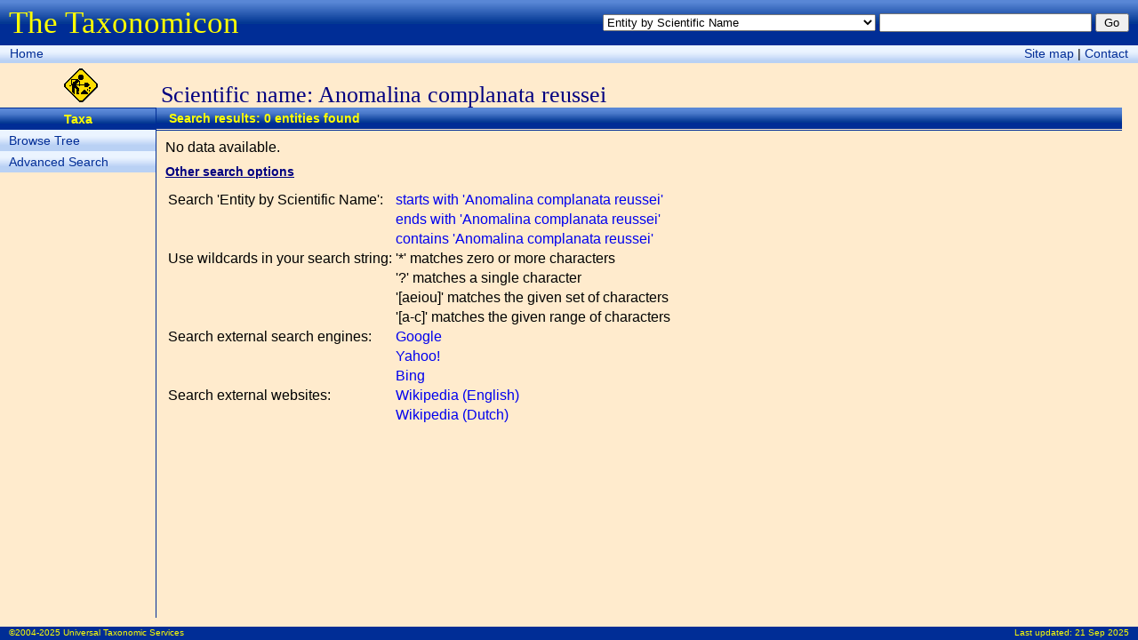

--- FILE ---
content_type: text/html; charset=utf-8
request_url: http://taxonomicon.taxonomy.nl/TaxonList.aspx?subject=Entity&by=ScientificName&search=Anomalina%20complanata%20reussei
body_size: 12680
content:


<!DOCTYPE html>
<html xmlns="http://www.w3.org/1999/xhtml">
<head><title>
	Scientific name: Anomalina complanata reussei - Entity Index - The Taxonomicon
</title><meta id="ctl00_htmlDescription" name="Description" /><meta id="ctl00_htmlKeywords" name="Keywords" /><link href="Taxonomicon.css" type="text/css" rel="stylesheet" />
  <script type="text/javascript">
  <!--
  function Search(e)
  {
    if (!e) var e = window.event;
      
    if (e.keyCode)
      code = e.keyCode;
    else if (e.which)
      code = e.which;
        
    if (code == 13)
    {
      var txtQuickSearch = document.getElementById('ctl00_txtQuickSearch');
      var btnQuickSearch = document.getElementById('ctl00_btnQuickSearch');
      var txtPropertySearch = document.getElementById('ctl00_cphTabHeader_txtPropertySearch');
      var btnPropertySearch = document.getElementById('ctl00_cphTabHeader_btnPropertySearch');
      var txtPropertyItemSearch = document.getElementById('ctl00_cphTabHeader_txtPropertyItemSearch');
      var btnPropertyItemSearch = document.getElementById('ctl00_cphTabHeader_btnPropertyItemSearch');
        
      if (txtPropertySearch && txtPropertySearch == document.activeElement)
        btnPropertySearch.focus();
      else if (txtPropertyItemSearch && txtPropertyItemSearch == document.activeElement)
        btnPropertyItemSearch.focus();
      else if (txtQuickSearch && txtQuickSearch.value != '')
        btnQuickSearch.focus();
    }
  }
  function resize()
  {
    var maxWidth = document.body.clientWidth; //Math.max(window.innerWidth, document.documentElement.clientWidth, document.body.clientWidth);
    var maxHeight = document.body.clientHeight; //Math.max(window.innerHeight, document.documentElement.clientHeight, document.body.clientHeight);
    var divPageHeader = document.getElementById("divPageHeader");
    var divPageNavigation = document.getElementById("divPageNavigation");
    var divContextMenu = document.getElementById("divIcon");
    var divTabStrip = document.getElementById("divTabStrip");
    var divTabContent = document.getElementById("divTabContent");
    var divSubject = document.getElementById("divIcon");
    var divPageContent = document.getElementById("divPageContent");
    var divPageFooter = document.getElementById("divPageFooter");
    var margin = 10;

    divPageContent.style.width = maxWidth - divContextMenu.offsetWidth - 3 - margin + "px";
    divPageContent.style.height = maxHeight - divPageHeader.offsetHeight - divPageNavigation.offsetHeight - divSubject.offsetHeight - divPageFooter.offsetHeight - margin + "px";
    //divPageContent.style.maxHeight = divPageContent.style.height;
    divTabContent.style.height = divPageContent.clientHeight - divTabStrip.offsetHeight - divTabHeader.offsetHeight - divTabFooter.offsetHeight - 0 + "px";
    divTabContent.style.width = divPageContent.clientWidth - 0 + "px";
    //document.getElementById("divHeader").innerText = window.innerHeight + "px";
  }
  -->
  </script>
</head>
<body onload="resize()" onresize="resize()" onkeydown="Search()">
  <form name="aspnetForm" method="post" action="TaxonList.aspx?subject=Entity&amp;by=ScientificName&amp;search=Anomalina+complanata+reussei" id="aspnetForm">
<div>
<input type="hidden" name="__VIEWSTATE" id="__VIEWSTATE" value="/[base64]/[base64]/[base64]/[base64]/5FKkPMLf9zJ8NCyFRIWNu7R1OlxR36Oo8d/r7" />
</div>

<div>

	<input type="hidden" name="__EVENTVALIDATION" id="__EVENTVALIDATION" value="/wEWFgKBiYT6CwLRtfGaDgKylZX4BAKfy+3+BwL97c3JDgLrnZmbAwLPm5DbBwKvrbCfBwLX4Zz0DQKLsK7hCQLh6Z6LCAKCpvqEAgL8gOXDAgLIqPbgDQLlzbbwCgK0oePODALjvPfDCgLB9O/yDQLXhLnuDQKZmqOtCQLApPGVAgL3tfOMC2IMzRCkpVDpPzV8Hl82uieQgGw3a4AfdWMshKN26PmS" />
</div>
  <div id="divPageHeader">
    <div style="float:left;margin-top:6px"><span class="FormTitle">The Taxonomicon</span></div>
    <div style="float:right;margin-top:15px">
      <select name="ctl00$ddlQuickSearch" id="ctl00_ddlQuickSearch" style="font-size:0.8em;width:24em;">
	<option selected="selected" value="Entity by Scientific Name">Entity by Scientific Name</option>
	<option value="Entity by Epithet">Entity by Epithet</option>
	<option value="Entity by Identifier">Entity by Identifier</option>
	<option value="Entity by Common Name">Entity by Common Name</option>
	<option value="Taxon by Scientific Name (above family group)">Taxon by Scientific Name (above family group)</option>
	<option value="Taxon by Scientific Name (family group)">Taxon by Scientific Name (family group)</option>
	<option value="Taxon by Scientific Name (genus group)">Taxon by Scientific Name (genus group)</option>
	<option value="Taxon by Scientific Name (species group)">Taxon by Scientific Name (species group)</option>
	<option value="Taxon by Scientific Name (below species group)">Taxon by Scientific Name (below species group)</option>
	<option value="Taxon by Authorship">Taxon by Authorship</option>
	<option value="Object by Name">Object by Name</option>
	<option value="Object by Number">Object by Number</option>
	<option value="Phenomenon by Name">Phenomenon by Name</option>
	<option value="Homonym">Homonym</option>
	<option value="Topic">Topic</option>
	<option value="Person by Last Name">Person by Last Name</option>
	<option value="Organization by Name">Organization by Name</option>
	<option value="Reference by Year">Reference by Year</option>
	<option value="Reference by Title">Reference by Title</option>

</select>
      <input name="ctl00$txtQuickSearch" type="text" id="ctl00_txtQuickSearch" style="font-size:0.8em;width:18em;" />
      <input type="submit" name="ctl00$btnQuickSearch" value="Go" id="ctl00_btnQuickSearch" class="SmallButton" style="width:3em;" />
    </div>
  </div>
  <div id="divPageNavigation">
    <div style="float:left;margin:1px">
      <a class="Button" href="Default.aspx">Home</a>
      <!--<span class="Button"><a href="#ctl00_ctl03_SkipLink"><img alt="Skip Navigation Links" height="0" width="0" src="/WebResource.axd?d=jwOg8bRWHO2t6sTxw2vrfQ2&amp;t=637563646763281250" style="border-width:0px;" /></a><a id="ctl00_ctl03_SkipLink"></a></span>-->
    </div>
    <div style="float:right;margin:1px">
      <a class="Button" href="SiteMap.aspx">Site map</a> |
      <a class="Button" href="nospam.htm" onmouseover="this.href='mai'+'lto:'+'taxonomicon'+'@'+'taxonomicon'+'.'+'net'">Contact</a>
    </div>
  </div>
  <div id="divIcon" style="float:left;width:181px;height:44px;padding-top:6px;text-align:center">
    <img alt="Under construction" src="Images/UnderConstruction.gif" height="38px" />
  </div>
  <div id="ctl00_divSubject" class="Subject">Scientific name: Anomalina complanata reussei</div>
  <div id="ctl00_divContextMenu" class="ContextMenu"><ul class="ContextMenu"><li><span class="ContextMenu">Taxa</span></li><li><a class="ContextMenu" href="TaxonTree.aspx">Browse Tree</a></li><li><a class="ContextMenu" href="TaxonSearch.aspx">Advanced Search</a></li></ul></div>
  <div id="divPageContent">
    <div id="divTabStrip">
      <div id="ctl00_divTabStripPlaceHolder"><ul class="TabStrip"><li class="SingleTab"><span class="TabStrip"> Search results: 0 entities found</span></li></ul></div>
    </div>
    <div id="divTabHeader" style="clear:both"></div>
    <div id="divTabContent">
  <div id="ctl00_cphTabContent_divContent" class="Content" style="OVERFLOW:auto;HEIGHT:100%"><p>No data available.</p>
<h2>Other search options</h2>
<table>
	<tr>
		<td>Search 'Entity by Scientific Name':</td><td><a class="Item" href="/TaxonList.aspx?subject=Entity&by=ScientificName&search=Anomalina%20complanata%20reussei">starts with 'Anomalina complanata reussei'</a>
		</td></tr>
	<tr>
		<td /><td><a class="Item" href="/TaxonList.aspx?subject=Entity&by=ScientificName&search=Anomalina%20complanata%20reussei">ends with 'Anomalina complanata reussei'</a>
		</td></tr>
	<tr>
		<td /><td><a class="Item" href="/TaxonList.aspx?subject=Entity&by=ScientificName&search=Anomalina%20complanata%20reussei">contains 'Anomalina complanata reussei'</a>
		</td></tr>
	<tr>
		<td>Use wildcards in your search string:</td><td>'*' matches zero or more characters</td></tr>
	<tr>
		<td /><td>'?' matches a single character</td></tr>
	<tr>
		<td /><td>'[aeiou]' matches the given set of characters</td></tr>
	<tr>
		<td /><td>'[a-c]' matches the given range of characters</td></tr>
	<tr>
		<td>Search external search engines:</td><td><a class="Item" href="https://www.google.com/search?num=10&amp;query=%22Anomalina+complanata+reussei%22" target="_blank">Google</a></td></tr>
	<tr>
		<td /><td><a class="Item" href="http://search.yahoo.com/search?p=%22Anomalina+complanata+reussei%22" target="_blank">Yahoo!</a></td></tr>
	<tr>
		<td /><td><a class="Item" href="http://www.bing.com/search?q=%22Anomalina+complanata+reussei%22" target="_blank">Bing</a></td></tr>
	<tr>
		<td>Search external websites:</td><td><a class="Item" href="http://en.wikipedia.org/wiki/Anomalina_complanata_reussei" target="_blank">Wikipedia (English)</a></td></tr>
	<tr>
		<td /><td><a class="Item" href="http://nl.wikipedia.org/wiki/Anomalina_complanata_reussei" target="_blank">Wikipedia (Dutch)</a></td></tr>
</table>
</div>
</div>
    <div id="divTabFooter" style="clear:both"></div>
  </div>
  <div id="divPageFooter">
    <div style="float:left;margin-top:1px">&copy;2004-2025 Universal Taxonomic Services</div>
    <div style="float:right;margin-top:1px">Last updated: <a href="News.aspx" style="color:yellow;text-decoration:none">21 Sep 2025</a></div>
  </div>
  <!---->
  </form>
</body>
</html>
